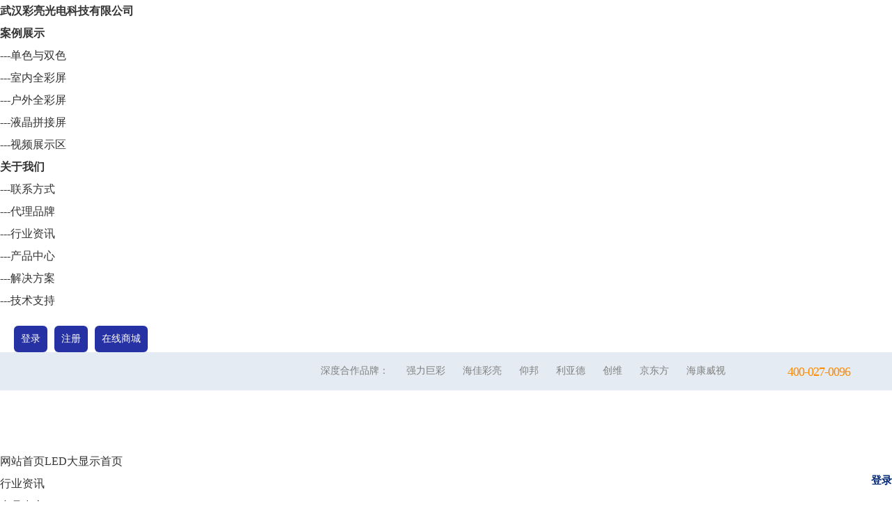

--- FILE ---
content_type: text/html; charset=utf-8
request_url: https://www.leddxs.com/html/1105/
body_size: 23039
content:
<!DOCTYPE html PUBLIC "-//W3C//DTD XHTML 1.0 Transitional//EN" "http://www.w3.org/TR/xhtml1/DTD/xhtml1-transitional.dtd">
<html xmlns="http://www.w3.org/1999/xhtml">
<head>
    <meta http-equiv="X-UA-Compatible" content="IE=edge">
<meta http-equiv="Content-Type" content="text/html; charset=utf-8" />
<title>打造超能商业大显示矩阵，冠捷携AOC、飞利浦等再次惊艳进博会 - 行业资讯 -  LED大显示 -  LED显示屏专业解决方案服务商</title>
<link href="https://www.leddxs.com/html/1105/" rel="canonical" />    <meta name="viewport" content="width=device-width, initial-scale=1.0, user-scalable=no, minimum-scale=1.0, maximum-scale=1.0"/>
<meta name="keywords" content="大显示,矩阵,冠捷,AOC,飞利浦,打造超能商业大显示矩阵，冠捷携AOC、飞利浦等再次惊艳进博会" />
<meta name="description" content="11月5日，第六届中国国际进口博览会（简称“进博会”）于国家会展中心（上海）盛大开幕！作为全球最大的专业显示器供应商，冠捷科技携手旗下AOC、飞利浦等品牌再次隆重参展 ... ,LED大显示" />
<meta name="MSSmartTagsPreventParsing" content="True" />
<meta http-equiv="MSThemeCompatible" content="Yes" />
<base href="https://www.leddxs.com/" /><link rel="stylesheet" type="text/css" href="data/cache/style_7_common.css?sRB" /><link rel="stylesheet" type="text/css" href="data/cache/style_7_forum_viewthread.css?sRB" /><!--[if IE]><link rel="stylesheet" type="text/css" href="data/cache/style_7_iefix.css?sRB" /><![endif]--><script type="text/javascript">var STYLEID = '7', STATICURL = 'static/', IMGDIR = 'static/image/common', VERHASH = 'sRB', charset = 'utf-8', discuz_uid = '0', cookiepre = 'ZpHF_2132_', cookiedomain = '', cookiepath = '/', showusercard = '0', attackevasive = '0', disallowfloat = 'sendpm|newthread|reply|viewratings|viewwarning|viewthreadmod|viewvote|tradeorder|activity|debate|nav|usergroups|task', creditnotice = '', defaultstyle = '', REPORTURL = 'aHR0cHM6Ly93d3cubGVkZHhzLmNvbS9odG1sLzExMDUv', SITEURL = 'https://www.leddxs.com/', JSPATH = 'data/cache/', CSSPATH = 'data/cache/style_', DYNAMICURL = '';</script>
<script src="data/cache/common.js?sRB" type="text/javascript"></script>
    <script src="template/elec_2023_led/style/js/jquery.min.js?sRB" type="text/javascript"></script>

<meta name="renderer" content="webkit">
<meta name="application-name" content="LED大显示" />
<meta name="msapplication-tooltip" content="LED大显示" />
<meta name="msapplication-task" content="name=网站首页;action-uri=https://www.leddxs.com/portal.php;icon-uri=https://www.leddxs.com/static/image/common/portal.ico" />
<meta name="msapplication-task" content="name=LED大显示;action-uri=https://www.leddxs.com/forum.php;icon-uri=https://www.leddxs.com/static/image/common/bbs.ico" />
<link rel="archives" title="LED大显示" href="https://www.leddxs.com/archiver/" />
<link rel="stylesheet" id="css_widthauto" type="text/css" href='data/cache/style_7_widthauto.css?sRB' />
<script type="text/javascript">HTMLNODE.className += ' widthauto'</script>
<script src="data/cache/forum.js?sRB" type="text/javascript"></script>

</head><body id="nv_forum" class="pg_viewthread" onkeydown="if(event.keyCode==27) return false;">
<div id="append_parent"></div>
<div id="ajaxwaitid"></div>

 

 

 

 

<style type="text/css">
body { min-width: 0 !important}
.topbox_one.displaynone { margin: 0 0 143px 0}
.topbox_one.displaynone #elecom_nav { z-index: 100 !important}
.topbox_one.displaynone .up[data-v-f3a4122a] { z-index: 100 !important}
.bottom_box { padding: 20px 0 0 20px}
.bottom_box a { float: left; display: block; height: 38px; line-height: 38px; padding: 0 10px; margin: 0 10px 0 0; text-align: center; font-size: 14px; color: #FFFFFF; border-radius: 6px; background: #2631A4}
.bottom_box a:last-child { margin: 0}
.nav_slide .h_pop li:last-child a { margin-right: 0}
.up[data-v-f3a4122a] {
position: relative;
    display: flex;
    justify-content: flex-end;
    flex-wrap: wrap;
    padding-right: 60px;
    background-color: #e4ebf2;
    border-bottom: 1px solid #fff;
    border-bottom: 1px solid hsla(0,0%,100%,.2);
z-index: 999
}
.up[data-v-f3a4122a], .up a[data-v-f3a4122a] {
    transition: all .4s;
    -webkit-transition: all .4s;
    -moz-transition: all .4s;
    -ms-transition: all .4s;
    -o-transition: all .4s;
}
.up[data-v-f3a4122a], .up a[data-v-f3a4122a] {
    transition: all .4s;
    -webkit-transition: all .4s;
    -moz-transition: all .4s;
    -ms-transition: all .4s;
    -o-transition: all .4s;
}
.up a[data-v-f3a4122a] {
    font-size: 14px;
    color: grey;
    line-height: 54px;
    float: left;
    margin-left: 25px;
}
.head-down[data-v-f3a4122a] {
    position: relative;
    white-space: nowrap;
}
.head-down .til[data-v-f3a4122a] {
    display: flex;
}
.head-down .ul[data-v-f3a4122a] {
    position: absolute;
    top: 100%;
    left: 15px;
    width: 160px;
    background: #e4ebf2;
    max-height: 240px;
    overflow: auto;
    z-index: 99;
    border-radius: 0 0 8px 8px;
}
.head-down .ul .li[data-v-f3a4122a] {
    height: 40px;
    line-height: 40px;
    border-bottom: 1px solid #e6e6e6;
    font-size: 14px;
    color: grey;
    padding: 0 10px;
    white-space: nowrap;
    overflow: hidden;
    text-overflow: ellipsis;
    cursor: pointer;
    transition: all .4s;
}
.up .header-telephone[data-v-f3a4122a] {
    padding-left: 24px;
    background: url(template/elec_2023_led/style/header-telephone.png) no-repeat 0;
    font-size: 14px;
    color: #525252;
    line-height: 54px;
    margin-left: 55px;
}
.up .header-telephone em[data-v-f3a4122a] {
    font-size: 18px;
    color: #ff8a00;
    letter-spacing: -1px;
    margin-left: 10px;
    position: relative;
    top: 1px;
}
.logo a { display: block; width: 328px; height: 50px; background: url(template/elec_2023_led/style/logo.png) no-repeat 0 0}
#elecom_nav.navfixed { position: fixed; top: 0; z-index: 999; box-shadow: 0 2px 24px hsla(0,0%,76.1%,.3); background: #FFFFFF !important}
#scbar_btn:before { display: none}
#scbar_type { border: 0}
#scbar_btn { margin: 0; text-indent: 9999px; border: 0; box-shadow: none}
#scbar_btn.pn strong { line-height: 200px}
.pg a, .pg strong, .pgb a, .pg label { border-color: #EEEEEE}
.pg strong { background: #EFF8FD}
.nav_slide .h_pop { padding: 0 20px; background: none; box-shadow: none !important; border-radius: 0}
.nav_slide .h_pop::before { content: ""; display: block; position: absolute; width: 5000px; height: 70px; margin-left: -2000px; background: #E4EBF2; z-index: 200}
.nav_slide .h_pop li { float: left; background: none !important; position: relative; z-index: 300}
.nav_slide .h_pop li a { float: left; min-width: 0; display: inline-block;
    vertical-align: top;
    font-size: 14px;
    color: grey;
height: 70px;
    line-height: 70px;
padding: 0;
    margin-right: 38px;
font-weight: bold;
background: none !important}
.nav_slide .h_pop li a:hover { background: none !important}

.menu { overflow: visible !important}
.menu ul li { position: relative}
.h_pop2 { display: none; position: absolute; left: 0; top: 87px; width: auto !important; padding: 0 20px; background: none; box-shadow: none !important; border-radius: 0}
#mn_N9f19:hover .h_pop2 { display: block}
.h_pop2::before { content: ""; display: block; position: absolute; width: 5000px; height: 250px; margin-left: -2000px; background: #E4EBF2; z-index: 200}
.h_pop2 li { float: left; background: none !important; position: relative; z-index: 300}
.h_pop2 li a { float: left; min-width: 0; display: inline-block;
    vertical-align: top;
    font-size: 14px;
    color: grey;
height: 70px;
    line-height: 70px;
padding: 0;
    margin-right: 38px;
font-weight: bold;
background: none !important}
.h_pop2 li a:hover { background: none !important}
.frame, .frame-tab { margin: 0; border: 0; background: none}
.temp { margin: 0}
.block {
    margin: 0;
}
.a_h { display: none}
.a_mu { display: none}
img, svg { vertical-align: middle}
.mus_box { display: none}
#nv_search .sttl { padding: 5px 0; border: 0; background: none}
.pg_viewthread .aimg_tip { display: none !important}
#scform_srchtxt { width: 100%; border: 0; box-sizing: border-box}
#scform_submit { background: none}
#scform_submit:before { display: none}
#scform_tb .a { color: #05A2DE}
#scform_tb li { display: none}
.tdats .tfx { width: 300px !important}
.tdats .tb { width: 430px; margin-bottom: 0}
.tscr { width: 430px}
.tdats .tfxf { width: 730px !important}
.notice_pm { margin-top: 8px !important}
.notice_all { margin-top: 8px !important}
.pbg { height: 10px}
#nv_group .tb .a a, #nv_group .tb .current a { border: 0 !important; background: none !important}
#nv_group .tb a { background: none !important}
#create_group_btn { background: #05A2DE}
.pob em a:before { display: none}
.forumrefresh { display: none}
.pg_viewthread #spanButtonPlaceholder { width: 32px !important; height: 20px !important; margin: 9px 0 0 0; background: url('template/elec_2023_led/style/sEditor.gif') no-repeat -292px 0 !important}
.li_box .item[data-v-f3a4122a] {
float: left;
    display: inline-block;
    vertical-align: top;
    margin-right: 80px;
}
.sub_box a[data-v-f3a4122a] {
    display: inline-block;
    vertical-align: top;
    font-size: 14px;
    color: grey;
    line-height: 70px;
    margin-right: 38px;
}
.li_box { position: relative; width: 380px; z-index: 300}
.li_box a[data-v-f3a4122a] {
height: auto !important;
margin: 0;
border: 0 !important;
color: grey !important;
    float: none;
text-align: left
}
.li_box .a_box[data-v-f3a4122a] {
    position: relative;
    font-size: 0;
    overflow: visible;
    white-space: nowrap;
    max-height: 182px;
}
.li_box .a_box .it[data-v-f3a4122a] {
    display: inline-block;
    vertical-align: top;
}
.li_box .a_box a[data-v-f3a4122a] {
    display: block;
    font-size: 14px;
    font-weight: 500;
height: 20px !important;
    line-height: 20px;
margin: 0 0 10px 0;
border: 0 !important;
    color: grey
}
.li_box .item:first-child .a_box a[data-v-f3a4122a] {
    margin-right: 0;
}
.li_box .item:last-child .a_box[data-v-f3a4122a]:before {
    content: "";
    position: absolute;
    top: 3px;
    bottom: 13px;
    width: 0;
    border-left: 1px solid #c6d5dd;
    left: -40px;
}
#mn_portal .h_pop2 a:hover { color: #032974 !important}
#kioNav[data-v-0635d2c4] {
display: none !important;
    width: 100%;
    height: 60px;
    background: url(template/elec_2023_led/style/kioNav-bg.jpg) no-repeat 50%;
    background-size: cover;
    position: fixed;
    bottom: 0;
    left: 0;
    border-top: 1px solid #d3dae0;
    padding: 0 20px;
box-sizing: border-box;
    animation: all .4s;
    -webkit-animation: all .4s;
z-index: 9999
}
#kioNav .item[data-v-0635d2c4] {
    position: relative;
    text-align: center;
    padding-top: 12px;
float: left;
width: 25%
}
#kioNav .item .it[data-v-0635d2c4] {
    height: 22px;
}
#kioNav .item .it img[data-v-0635d2c4] {
display: block;
    max-width: 100%;
    height: 22px;
    margin: auto;
}
#kioNav .item .p[data-v-0635d2c4] {
    font-size: 14px;
    color: grey;
    line-height: 23px;
}
.header .logo{padding: 18px 0; margin: 0; width: 100px !important; overflow: hidden}
.login comiis_mobreg_box .rfm .px { width: 70% !important}

@media (max-width: 800px) {
.wp { width: 100%}
.section1 { width: 92%; margin: 0 auto}
.footer-up { padding: 50px 0 100px 0 !important}
#kioNav[data-v-0635d2c4] { display: block !important}
.page-ban .img[data-v-dabc661e] { height: 220px !important}
.page-ban .slogan .cn[data-v-dabc661e] { font-size: 26px !important}
.page-ban .slogan .en[data-v-dabc661e] { font-size: 18px !important}
#thread_types li { margin-right: 12px !important; font-size: 12px !important}
.cit-tit { margin-bottom: 20px !important}
.cit-tit h1 { font-size: 22px !important}
.cit-tit h2 { font-size: 18px !important}
.product-up .p p { font-size: 14px !important}
#pt .z em:nth-last-child(2) { display: none}
#thread_types li:last-child { margin-right: 0 !important}
#pt .z a:last-child { display: none}
.auto { width: 94% !important}
.up { display: none !important}
.logo a { height: 36px !important; background-size: auto 100% !important}
.m_menu { width: 22px !important; height: 30px !important; margin: 28px 0 0 0 !important; top: 0 !important}
.m_menu em { display: block; float: left; width: 100%; height: 2px; margin: 0 0 5px 0; background: #2631A4}
.menu { display: none}
.elecom_searchbox {}
.home-top { display: none}
.footer-down { display: none}
.footer-nav { display: none}
.footer-box .infomation[data-v-2533cfe2] { width: 100%; float: none; text-align: center}
.footer-box .infomation p[data-v-2533cfe2] { text-align: center !important}
.footer-up .list[data-v-2533cfe2] { display: inline-block !important; text-align: center}
.footer-up .list .li[data-v-2533cfe2] { display: inline-block; margin: 0 4px !important}
.footer-up .img[data-v-2533cfe2] { width: 88px !important; height: 88px !important}
#fwin_login.fwinmask { top: 78px !important; left: 3% !important; margin: 0 !important}
.flb { padding: 20px !important}
#fwin_login.fwinmask { width: 94% !important; background: #FFFFFF}
#fwin_content_login { width: 100% !important}
.fwin .rfm, .nfl .f_c .rfm, .rfm .px1 { width: 100% !important; box-sizing: border-box}
#fwin_login.fwinmask table { width: 100% !important}
.flbc { right: 20px !important; top: 20px !important}
.login_pn { height: 36px !important; line-height: 36px !important; margin: 0 !important; font-size: 15px !important}
.member_boxx1 { margin: 20px 0 !important}
.rfm table { width: 100% !important}
.rfm { width: 100% !important}
.rfm th { width: 30% !important}
.rfm .px { width: 60% !important}
.fwin .rfm .px { width: 60% !important; height: 23px; line-height: 23px; box-sizing: border-box}
.tipcol {!important}
.kmdtm .tipcol { display: block !important}
.pg_logging #ct { width: 94% !important}
.pg_register #ct { width: 94% !important}
.t_l, .t_c, .t_r, .m_l, .m_r, .b_l, .b_c, .b_r { display: none}
#fwin_login.fwinmask { box-shadow: 0 3px 6px rgba(0,0,0,0.1)}

.pg_post .simpleedt .bar { height: auto; background: none; border: 0}
.pg_post .edt .bar { height: auto; background: none; border: 0}
.pg_post .edt .btn { width: 100%}
.pg_post .edt .bbar { height: 44px}
.pg_post #ct { padding: 0 3%}
.pg_post #pt { margin: 10px 3%}
.pg_post #e_fullswitcher { display: none}
.pg_post #e_simple { display: none}

#e_sml_menu.sllt { max-width: 94% !important; left: 3% !important}
.pg_post .p_pof { width: 94% !important; left: 3% !important; box-sizing: border-box}
.pg_post .fwinmask { width: 94% !important; left: 3% !important}
#fwin_nav.fwinmask { width: 94% !important; left: 3% !important}
#fwin_nav.fwinmask table { width: 100% !important}
#fwin_nav.fwinmask .pbl { width: 100%; border-right: 1px solid #CCCCCC}
#fwin_nav.fwinmask .pbl li { width: calc(33% - 12px) !important; height: auto !important; min-height: 280px !important}
#fwin_nav.fwinmask .pbl li:last-child { width: calc(34% - 10px) !important; border-right: 0 !important}

.numboxx { padding: 20px !important}
ul.pf_l { padding: 0 !important}
.pf_l li { width: 50% !important}
.mus_box { display: none}
.pg_post #ct.ct2_a { box-sizing: border-box; padding: 20px !important; border-radius: 3px; background: #FFFFFF !important}
#editorbox { padding: 0 !important}
#e_controls .y { display: none}
.edt .btn { float: none !important; border: 0 !important}
.simpleedt .bar, .simpleedt .b1r, .simpleedt .b2r { height: auto !important}
#postbox input { width: auto !important}
.edt .bbar { height: auto !important}

.header1 .menuphone { width: 70% !important; right: -70% !important}
.header1 .menuphone { background: #E4EBF2 !important}
.header1 .menuphone ul li { border: 0 !important}
.header1 .menuphone ul li a { font-size: 16px !important; color: #5b6d80 !important}
.header1 .menuphone ul li a:hover { color: #5b6d80 !important}
#nv_search .wp { width: 100%}
.elecom_searchbox { margin: 26px 50px 0 0}
.s_icon { background-image: url(template/elec_2023_led/style/search2.png)}
.elecom_search .wp { width: 100% !important}
.elecom_search { width: 94% !important; left: 3% !important; padding: 50px 20px !important; margin: 0 !important; box-sizing: border-box}
#scbar { width: 100% !important}
.scbar_txt_td { width: calc(100% - 100px) !important; margin: 0 !important}
#scbar_txt { width: 100% !important}
#scbar table { width: 100%}
#scform { width: 100%}
#td_srchtxt { width: calc(100% - 100px)}
#td_srchbtn { width: 100px}
#scform_srchtxt { width: 100%}
#scform_tb .y { display: none}
#scform h1 { display: none}

.ct2_a, .ct3_a { border: 0 !important}
.appl { display: none !important}
.ct2_a .mn {
    margin-right: 0 !important;
    width: 100% !important;
    padding: 20px !important;
    box-sizing: border-box !important;
}
.pg_spacecp #pt { width: 94%; margin: 0 auto !important}

.comiis_sms_title_zkwdlp { width: 100% !important}
.comiis_sms_title_zkwdlp ul { margin-left: 0 !important}
#layer_reginfo_bs img { margin-bottom: 10px}
#nv_home .nts { padding-left: 0 !important}
.pg_tag .tl td { display: none}
}
</style>
<link rel="stylesheet" type="text/css" id="time_diy" href="template/elec_2023_led/style/images/style.css?sRB" /><div class="header1 cl" style="position: relative;">
      <div id="body_overlay" style="display: none;"></div>
            <script type="text/javascript">
      jQuery(document).ready(function(jQuery) {
jQuery('.m_menu').click(function(){
jQuery('#body_overlay').fadeIn(50);
jQuery('.icon-cancel-fine').fadeIn(50);
})
jQuery('.icon-cancel-fine').click(function(){
jQuery('#body_overlay').fadeOut(50);
jQuery('.icon-cancel-fine').fadeOut(50);
})
jQuery('#body_overlay').click(function(){
jQuery('#body_overlay').fadeOut(50);
jQuery('.icon-cancel-fine').fadeOut(50);
})

})
    </script>
      <div class="elecom_navigate menuphone">
              <ul>
           <li><a href="/"><b>武汉彩亮光电科技有限公司</b></a></li>
           <li><a href="/html/fid44/"><b>案例展示</a></b></li>
           <li><a href="/html/fid54/">---单色与双色</a></li>
           <li><a href="/html/fid55/">---室内全彩屏</a></li>
           <li><a href="/html/fid42/">---户外全彩屏</a></li>
           <li><a href="/html/fid53/">---液晶拼接屏</a></li>
           <li><a href="/video/">---视频展示区</a></li>
 
           <li><a href="/about/"><b>关于我们</a></b></li> 
           <li><a href="/about/contact/">---联系方式</a></li>
           <li><a href="/about/brand/">---代理品牌</a></li>
           <li><a href="/html/fid48/">---行业资讯</a></li>
           <li><a href="/html/fid41/">---产品中心</a></li> 
           <li><a href="/html/fid45/">---解决方案</a></li>
           <li><a href="/html/fid46/">---技术支持</a></li>

                </ul>
        <div class="bottom_box">
              <a href="member.php?mod=logging&amp;action=login">登录</a><a href="member.php?mod=register">注册</a><a href="https://www.dzping.com/">在线商城</a>
            </div>
              </div>
</div>
<div class="topbox_one cl ">
<div class="up" data-v-f3a4122a="">
<a href="#" data-v-f3a4122a="">深度合作品牌：</a>
<a href="/html/833/" data-v-f3a4122a="">强力巨彩</a>
<a href="/html/834/" data-v-f3a4122a="">海佳彩亮</a>
<a href="/html/839/" data-v-f3a4122a="">仰邦</a>
<a href="/html/835/" data-v-f3a4122a="">利亚德</a>
<a href="/html/1015/" data-v-f3a4122a="">创维</a>
<a href="/html/838/" data-v-f3a4122a="">京东方</a>
<a href="/html/837/" data-v-f3a4122a="">海康威视</a>
<div class="header-telephone" data-v-f3a4122a=""><em data-v-f3a4122a="">400-027-0096</em></div></div>
<div id="elecom_nav" class="nav_fixed cl" style="width: 100%; background: #FFFFFF;">
  <div class="wp cl">
    
         <script type="text/javascript">
           if (typeof jQuery != 'undefined'){
              var boan_old_jq = jQuery;
           } 
         </script><script type="text/javascript" src="source/plugin/boan_h5upload/js/jquery.min.js?sRB" charset="utf-8"></script>
          <script type="text/javascript">
             var boan_jq=$.noConflict();
             if (typeof  boan_old_jq != 'undefined'){
               jQuery = boan_old_jq;
              }
         </script><link href="./source/plugin/boan_h5upload/css/webuploader_fast.css" rel="stylesheet" type="text/css" />        <script>
            var SWFUpload;
        	SWFUpload = function(settings) {
        		this.initUpload(settings);
       	    };
           
            SWFUpload.prototype.initUpload = function(userSettings) {
            	try {
            		this.customSettings = {};	
            		this.settings = {};
            		this.eventQueue = [];
            		this.initSettings1(userSettings);
            	} catch (ex) {
            		throw ex;
            	}
            };
            SWFUpload.prototype.initSettings1 = function (userSettings) {
            	this.ensureDefault = function(settingName, defaultValue) {
            		var setting = userSettings[settingName];
            		if (setting != undefined) {
            			this.settings[settingName] = setting;
            		} else {
            			this.settings[settingName] = defaultValue;
            		}
            	};
            
            	this.ensureDefault("upload_url", "");
            	this.ensureDefault("file_post_name", "Filedata");
            	this.ensureDefault("post_params", {});
            
            	this.ensureDefault("file_types", "*.*");
            	this.ensureDefault("file_types_description", "All Files");
            	this.ensureDefault("file_size_limit", 0);	
            	this.ensureDefault("file_upload_limit", 0);
            	this.ensureDefault("file_queue_limit", 0); 
                this.ensureDefault("custom_settings", {});
	            this.customSettings = this.settings.custom_settings;
            }
        </script><link href="./source/plugin/boan_attachview/reader/css/reader.css?3af2129f" rel="stylesheet" type="text/css" />
         <script type="text/javascript">
           if (typeof jQuery != 'undefined'){
              var boan_old_jq = jQuery;
           } 
         </script><script src="source/plugin/boan_attachview/reader/js/reader.js?3af2129f" charset="utf-8" type="text/javascript"></script><script src="source/plugin/boan_attachview/js/pdfobject.min.js?3af2129f" charset="utf-8" type="text/javascript"></script><script src="source/plugin/boan_attachview/generic/build/pdf.js" charset="utf-8" type="text/javascript"></script><script src="source/plugin/boan_attachview/js/sdk-v0.1.1.js" charset="utf-8" type="text/javascript"></script><script src="./source/plugin/comiis_sms/image/jquery.min.js" type="text/javascript"></script>
<script type="text/javascript">
var comiis_mobile_runjs_num_zkwdlp = 0;
var comiis_lostpwform;

function comiis_mobile_runjs_hleagcc(){

}
function comiis_mobile_tab(a) {
if(a == 0){
jQuery('#comiis_mobile_tab_0').addClass('comiis_sms_on');
jQuery('#comiis_mobile_tab_1').removeClass('comiis_sms_on');
jQuery('#comiis_sms_sms').show();
jQuery('#registerform').hide();
}else{
jQuery('#comiis_mobile_tab_1').addClass('comiis_sms_on');
jQuery('#comiis_mobile_tab_0').removeClass('comiis_sms_on');
jQuery('#comiis_sms_sms').hide();
jQuery('#registerform').show();
}
}
function comiis_mobile_jtab(a) {
if(a == 0){
jQuery('#comiis_mobile_jtab_0').addClass('comiis_sms_on');
jQuery('#comiis_mobile_jtab_1').removeClass('comiis_sms_on');
jQuery('#comiis_mobile_jms_sms').show();
comiis_lostpwform.hide();
}else{
jQuery('#comiis_mobile_jtab_1').addClass('comiis_sms_on');
jQuery('#comiis_mobile_jtab_0').removeClass('comiis_sms_on');
jQuery('#comiis_mobile_jms_sms').hide();
comiis_lostpwform.show();
}
}
function comiis_checksubmit(type){
var phone = jQuery("."+type+" #comiis_tel").val();
var myregmwgcd = /^(\+)?(86)?0?1\d{10}$/;
if(phone == '' || !myregmwgcd.test(phone)){
showDialog('手机号码不正确', 'notice', '提示信息');
return;
}
ajaxpost('comiis_sms_sms', 'returnmessage4', 'returnmessage4', 'onerror');
return;
}
function comiis_loginsubmit(type){
var phone = jQuery("."+type+" #comiis_tel").val();
var myregmwgcd = /^(\+)?(86)?0?1\d{10}$/;
if(phone == '' || !myregmwgcd.test(phone)){
showDialog('手机号码不正确', 'notice', '提示信息');
return;
}
ajaxpost('comiis_sms_login', 'returnmessage4', 'returnmessage4', 'onerror');
return;
}
function succeedhandle_comiis_lostpw(locationhref, message, param) {
showWindow('login', 'plugin.php?id=comiis_sms:comiis_sms_post&action=lostpw&comiis_tel='+param['tel']+'&code='+param['code']+'&md5='+param['md5']+'&inajax=1', 'get', 0);
}
function comiis_lostpwssubmit(type){
var phone = jQuery("."+type+" #comiis_tel").val();
var myregmwgcd = /^(\+)?(86)?0?1\d{10}$/;             
if(phone == '' || !myregmwgcd.test(phone)){
showDialog('手机号码不正确', 'notice', '提示信息');
return;
}
ajaxpost('comiis_mobile_jms_sms', 'returnmessage4', 'returnmessage4', 'onerror');
return;
}

var comiis_mobreg_timeout_ekrv;
function comiis_mobreg_fkey(type){
//���ͺͷ���
var phone = jQuery("."+type+" #comiis_tel").val();
var myregmwgcd = /^(\+)?(86)?0?1\d{10}$/;             
if(phone == '' || !myregmwgcd.test(phone)){
showDialog('手机号码不正确', 'notice', '提示信息');
}else{
jQuery('.'+type+' .comiis_mobreg_timekey').attr("disabled","disabled");
var comiis_seccodeverify = '';
var secanswer = jQuery("."+type+' input[name="secanswer"]').val();
var secqaahash = jQuery("."+type+' input[name="secqaahash"]').val();
var seccodeverify = jQuery("."+type+' input[name="seccodeverify"]').val();
var seccodehash = jQuery("."+type+' input[name="seccodehash"]').val();
var seccodemodid = jQuery("."+type+' input[name="seccodemodid"]').val();
comiis_seccodeverify = '&secanswer='+secanswer+'&secqaahash='+secqaahash+'&seccodeverify='+seccodeverify+'&seccodehash='+seccodehash+'&seccodemodid='+seccodemodid;
jQuery.ajax({
type:'GET',
url: 'plugin.php?id=comiis_sms&action='+type+'&comiis_tel='+phone+comiis_seccodeverify+'&inajax=1' ,
dataType:'xml',
}).success(function(s) {
if(s.lastChild.firstChild.nodeValue.length < 1){
showDialog('发送动态码出错', 'notice', '提示信息');
}
jQuery('.'+type+' .comiis_mobreg_timekey').removeAttr("disabled");
var a = s.lastChild.firstChild.nodeValue;
var dataarr = a.split('|');
if(dataarr[0] == 'comiis_mob_reg'){
jQuery('.'+type+' .comiis_mobreg_time span').text((Number(dataarr[2]) > 0 ? Number(dataarr[2]) : 60)); // ��������
if(dataarr[1] == '1'){
showDialog('发送成功', 'notice', '提示信息');
comiis_mobreg_timeout_fun(type);
}else{
showDialog(dataarr[1], 'notice', '提示信息');
}

if(Number(dataarr[2]) > 0){
jQuery('.'+type+' .comiis_mobreg_timekey').hide();
jQuery('.'+type+' .comiis_mobreg_time').show();
comiis_mobreg_timeout_fun(type);
}
}else{
showDialog('发送未知错误', 'notice', '提示信息');
}
}).error(function() {
showDialog('无法连接动态码插件', 'notice', '提示信息');
});
}
}
function comiis_mobreg_timeout_fun(type){
var outtime = Number(jQuery('.'+type+' .comiis_mobreg_time span').text()) - 1;
jQuery('.'+type+' .comiis_mobreg_time span').text(outtime);
if(outtime < 1){
jQuery('.'+type+' .comiis_mobreg_timekey').show();
jQuery('.'+type+' .comiis_mobreg_time').hide();
}else{
comiis_mobreg_timeout_ekrv = setTimeout(function() {
comiis_mobreg_timeout_fun(type);
}, 1000);
}
}
function comiis_bindingsubmit(type){
var phone = jQuery("."+type+" #comiis_tel").val();
var myregmwgcd = /^(\+)?(86)?0?1\d{10}$/;             
if(phone == '' || !myregmwgcd.test(phone)){
showDialog('手机号码不正确', 'notice', '提示信息');
return false;
}
return true;
}
jQuery(document).ready(function(){

comiis_mobile_runjs_hleagcc();

});
</script>
 
     
     
     
  </div>
  <div class="head_box1 cl">
  <div class="header">
   <div class="section cl">
   <div class="">
    <div> 
      <!-- 站点LOGO -->
      <div class="logo">
                <h2><a href="./" title="LED大显示"></a></h2>
      </div>
      <div class="m_menu"><em></em><em></em><em></em></div>
                <script type="text/javascript">
      jQuery(".m_menu").click(function(){

jQuery('.elecom_navigate').addClass("on");
})
jQuery(".icon-cancel-fine").click(function(){
jQuery('.elecom_navigate').removeClass("on");
})
jQuery("#body_overlay").click(function(){
jQuery('.elecom_navigate').removeClass("on");
})
    </script>
      <!-- 用户信息 -->
            <div class="u-i i_user cl" id="i_menu_login_reg" guest="yes" style="float: right; width: auto; height: 30px !important; line-height: 30px; margin-top: 25px; padding-left: 20px;">
        <div class="cl" style="width: auto; height: 37px; line-height: 37px; overflow: hidden; position: relative;"><a href="member.php?mod=logging&amp;action=login" id="login_default_face" style="color: #032974; font-size: 15px; font-weight: bold;">登录</a></div>
        <div id="user-menu" class="i_menu" style="display: none !important;">
                                        <i class="arrow"></i>
                                        <ul class="notloglist">
                                            <li>
                                                <a href="member.php?mod=logging&amp;action=login" id="mzLogin" style="color: #a2a2a2; line-height: 26px;">立即登录</a>
                                            </li>
                                            <li>
                                                <a href="member.php?mod=register" id="mzRegister" style="color: #a2a2a2; line-height: 26px;">立即注册</a>
                                            </li>
                                            <li class="split tips-text">
                                                <span style="color: #a2a2a2; line-height: 26px;">其他登录</span>
                                            </li>
                                            <li class="other-login lastchild" style="padding-top: 5px;">
                                                    <a href="#" class="ico weibo">QQ</a>
                                                    <a href="#" class="ico weixin">微信</a>
                                            </li>
                                        </ul>
                                    </div>
      </div>
             
      
            
            <div href="javascript:void(0)" target="_blank" class="elecom_searchbox" title="搜索"><i class="s_icon "></i></div>
      <div style="display: none;" class="elecom_search">
        <div class="wp cl" style="width: 570px; margin: 0 auto; position: relative; z-index: 1000; background: none;"> 
          
          







<div id="scbar" class="scbar_narrow cl">




<form id="scbar_form" method="post" autocomplete="off" onsubmit="searchFocus($('scbar_txt'))" action="search.php?searchsubmit=yes" target="_blank">




<input type="hidden" name="mod" id="scbar_mod" value="search" />




<input type="hidden" name="formhash" value="3af2129f" />




<input type="hidden" name="srchtype" value="title" />




<input type="hidden" name="srhfid" value="48" />




<input type="hidden" name="srhlocality" value="forum::viewthread" />








<table cellspacing="0" cellpadding="0">




<tr>




<td class="scbar_txt_td"><input type="text" name="srchtxt" id="scbar_txt" value="请输入搜索内容" autocomplete="off" x-webkit-speech speech /></td>




                <td class="scbar_type_td"><a href="javascript:;" id="scbar_type" class="xg1" onclick="showMenu(this.id)" hidefocus="true">搜索</a></td>




                <td class="scbar_btn_td"><button type="submit" name="searchsubmit" id="scbar_btn" s class="pn pnc" value="true"><strong class="xi2">搜索</strong></button></td>




</tr>




</table>




</form>




</div>




<ul id="scbar_type_menu" class="p_pop" style="display: none;"><li><a href="javascript:;" rel="curforum" fid="48" >本版</a></li><li><a href="javascript:;" rel="forum" class="curtype">帖子</a></li><li><a href="javascript:;" rel="user">用户</a></li></ul>




<script type="text/javascript">




initSearchmenu('scbar', '');




</script>




          
           
          
          <!-- 搜索筛选 -->
          
          <ul id="scbar_type_menu" class="p_pop" style="display: none;">
            
            <li><a href="javascript:;" rel="curforum" fid="48" >本版</a></li><li><a href="javascript:;" rel="forum" class="curtype">帖子</a></li><li><a href="javascript:;" rel="user">用户</a></li>            
          </ul>
          <script type="text/javascript">


initSearchmenu('scbar', '');


</script> 
          
           
          
        </div>
        <i class="close-search headericon-close"></i> </div>
      <div class="search_bg" style="display: none; width: 100%; height: 100%; position: fixed; top: 0; left: 0px; z-index: 300;"></div>
      <script type="text/javascript">


      jQuery(document).ready(function(jQuery) {


jQuery('.elecom_searchbox').click(function(){


jQuery('.search_bg').fadeIn(200);


jQuery('.elecom_search').fadeIn(300);


})


jQuery('.close-search').click(function(){


jQuery('.search_bg').fadeOut(50);


jQuery('.elecom_search').fadeOut(300);


})





})


    </script> 
      
      <div class="menu"><ul>
           
          
                    
          <li                 id="mn_portal" ><a href="portal.php" hidefocus="true" title="LED大显示首页"  >网站首页<span>LED大显示首页</span></a>
        <ul class="p_pop2 h_pop2">
        <div class="li_box" data-v-f3a4122a="">
        <div class="item" data-v-f3a4122a="">
        <a href="/html/fid41/" class="dd" data-v-f3a4122a="">产品规格书</a>
        <div class="a_box" data-v-f3a4122a="">
        <div class="it" data-v-f3a4122a="">
        <a href="/html/fid41-17/" data-v-f3a4122a="">单色系列</a>
        <a href="/html/fid41-14/" data-v-f3a4122a="">全彩系列</a>
        <a href="/html/fid41-16/" data-v-f3a4122a="">液晶拼接</a>
        <a href="/html/fid41-15/" data-v-f3a4122a="">控制系统</a>
        </div></div></div><div class="item" data-v-f3a4122a="">
        <a href="https://www.dzping.com/" class="dd" data-v-f3a4122a="">材料批发商城</a>
        <div class="a_box" data-v-f3a4122a=""><div class="it" data-v-f3a4122a="">
        <a href="https://www.dzping.com/search/cid/911.html" data-v-f3a4122a="">单元板</a>
        <a href="https://www.dzping.com/search/cid/912.html" data-v-f3a4122a="">开关电源</a>
        <a href="https://www.dzping.com/search/cid/913.html" data-v-f3a4122a="">处理器</a>
        <a href="https://www.dzping.com/search/cid/915.html" data-v-f3a4122a="">接收卡</a>
        <a href="https://www.dzping.com/search/cid/916.html" data-v-f3a4122a="">配件耗材</a>
        </div>
        <div class="it" data-v-f3a4122a="" style="margin: 0 0 0 30px;"><a href="https://www.dzping.com/search/cid/917.html" data-v-f3a4122a="">整屏批发</a></div></div></div></div>
        </ul>
          </li>
          
           
          
           
          
                    
          <li                 id="mn_N74f1" ><a href="/html/fid48/" hidefocus="true"  >行业资讯</a>
        <ul class="p_pop2 h_pop2">
        <div class="li_box" data-v-f3a4122a="">
        <div class="item" data-v-f3a4122a="">
        <a href="/html/fid41/" class="dd" data-v-f3a4122a="">产品规格书</a>
        <div class="a_box" data-v-f3a4122a="">
        <div class="it" data-v-f3a4122a="">
        <a href="/html/fid41-17/" data-v-f3a4122a="">单色系列</a>
        <a href="/html/fid41-14/" data-v-f3a4122a="">全彩系列</a>
        <a href="/html/fid41-16/" data-v-f3a4122a="">液晶拼接</a>
        <a href="/html/fid41-15/" data-v-f3a4122a="">控制系统</a>
        </div></div></div><div class="item" data-v-f3a4122a="">
        <a href="https://www.dzping.com/" class="dd" data-v-f3a4122a="">材料批发商城</a>
        <div class="a_box" data-v-f3a4122a=""><div class="it" data-v-f3a4122a="">
        <a href="https://www.dzping.com/search/cid/911.html" data-v-f3a4122a="">单元板</a>
        <a href="https://www.dzping.com/search/cid/912.html" data-v-f3a4122a="">开关电源</a>
        <a href="https://www.dzping.com/search/cid/913.html" data-v-f3a4122a="">处理器</a>
        <a href="https://www.dzping.com/search/cid/915.html" data-v-f3a4122a="">接收卡</a>
        <a href="https://www.dzping.com/search/cid/916.html" data-v-f3a4122a="">配件耗材</a>
        </div>
        <div class="it" data-v-f3a4122a="" style="margin: 0 0 0 30px;"><a href="https://www.dzping.com/search/cid/917.html" data-v-f3a4122a="">整屏批发</a></div></div></div></div>
        </ul>
          </li>
          
           
          
           
          
                    
          <li                 id="mn_N9f19" ><a href="/html/fid41/" hidefocus="true"  >产品中心</a>
        <ul class="p_pop2 h_pop2">
        <div class="li_box" data-v-f3a4122a="">
        <div class="item" data-v-f3a4122a="">
        <a href="/html/fid41/" class="dd" data-v-f3a4122a="">产品规格书</a>
        <div class="a_box" data-v-f3a4122a="">
        <div class="it" data-v-f3a4122a="">
        <a href="/html/fid41-17/" data-v-f3a4122a="">单色系列</a>
        <a href="/html/fid41-14/" data-v-f3a4122a="">全彩系列</a>
        <a href="/html/fid41-16/" data-v-f3a4122a="">液晶拼接</a>
        <a href="/html/fid41-15/" data-v-f3a4122a="">控制系统</a>
        </div></div></div><div class="item" data-v-f3a4122a="">
        <a href="https://www.dzping.com/" class="dd" data-v-f3a4122a="">材料批发商城</a>
        <div class="a_box" data-v-f3a4122a=""><div class="it" data-v-f3a4122a="">
        <a href="https://www.dzping.com/search/cid/911.html" data-v-f3a4122a="">单元板</a>
        <a href="https://www.dzping.com/search/cid/912.html" data-v-f3a4122a="">开关电源</a>
        <a href="https://www.dzping.com/search/cid/913.html" data-v-f3a4122a="">处理器</a>
        <a href="https://www.dzping.com/search/cid/915.html" data-v-f3a4122a="">接收卡</a>
        <a href="https://www.dzping.com/search/cid/916.html" data-v-f3a4122a="">配件耗材</a>
        </div>
        <div class="it" data-v-f3a4122a="" style="margin: 0 0 0 30px;"><a href="https://www.dzping.com/search/cid/917.html" data-v-f3a4122a="">整屏批发</a></div></div></div></div>
        </ul>
          </li>
          
           
          
           
          
                    
          <li                 id="mn_N9250" onmouseover="showMenu({'ctrlid':this.id,'ctrlclass':'hover','duration':2})"><a href="/html/fid44/" hidefocus="true"  >工程案例</a>
        <ul class="p_pop2 h_pop2">
        <div class="li_box" data-v-f3a4122a="">
        <div class="item" data-v-f3a4122a="">
        <a href="/html/fid41/" class="dd" data-v-f3a4122a="">产品规格书</a>
        <div class="a_box" data-v-f3a4122a="">
        <div class="it" data-v-f3a4122a="">
        <a href="/html/fid41-17/" data-v-f3a4122a="">单色系列</a>
        <a href="/html/fid41-14/" data-v-f3a4122a="">全彩系列</a>
        <a href="/html/fid41-16/" data-v-f3a4122a="">液晶拼接</a>
        <a href="/html/fid41-15/" data-v-f3a4122a="">控制系统</a>
        </div></div></div><div class="item" data-v-f3a4122a="">
        <a href="https://www.dzping.com/" class="dd" data-v-f3a4122a="">材料批发商城</a>
        <div class="a_box" data-v-f3a4122a=""><div class="it" data-v-f3a4122a="">
        <a href="https://www.dzping.com/search/cid/911.html" data-v-f3a4122a="">单元板</a>
        <a href="https://www.dzping.com/search/cid/912.html" data-v-f3a4122a="">开关电源</a>
        <a href="https://www.dzping.com/search/cid/913.html" data-v-f3a4122a="">处理器</a>
        <a href="https://www.dzping.com/search/cid/915.html" data-v-f3a4122a="">接收卡</a>
        <a href="https://www.dzping.com/search/cid/916.html" data-v-f3a4122a="">配件耗材</a>
        </div>
        <div class="it" data-v-f3a4122a="" style="margin: 0 0 0 30px;"><a href="https://www.dzping.com/search/cid/917.html" data-v-f3a4122a="">整屏批发</a></div></div></div></div>
        </ul>
          </li>
          
           
          
           
          
                    
          <li                 id="mn_Nc967" onmouseover="showMenu({'ctrlid':this.id,'ctrlclass':'hover','duration':2})"><a href="/html/fid45/" hidefocus="true"  >解决方案</a>
        <ul class="p_pop2 h_pop2">
        <div class="li_box" data-v-f3a4122a="">
        <div class="item" data-v-f3a4122a="">
        <a href="/html/fid41/" class="dd" data-v-f3a4122a="">产品规格书</a>
        <div class="a_box" data-v-f3a4122a="">
        <div class="it" data-v-f3a4122a="">
        <a href="/html/fid41-17/" data-v-f3a4122a="">单色系列</a>
        <a href="/html/fid41-14/" data-v-f3a4122a="">全彩系列</a>
        <a href="/html/fid41-16/" data-v-f3a4122a="">液晶拼接</a>
        <a href="/html/fid41-15/" data-v-f3a4122a="">控制系统</a>
        </div></div></div><div class="item" data-v-f3a4122a="">
        <a href="https://www.dzping.com/" class="dd" data-v-f3a4122a="">材料批发商城</a>
        <div class="a_box" data-v-f3a4122a=""><div class="it" data-v-f3a4122a="">
        <a href="https://www.dzping.com/search/cid/911.html" data-v-f3a4122a="">单元板</a>
        <a href="https://www.dzping.com/search/cid/912.html" data-v-f3a4122a="">开关电源</a>
        <a href="https://www.dzping.com/search/cid/913.html" data-v-f3a4122a="">处理器</a>
        <a href="https://www.dzping.com/search/cid/915.html" data-v-f3a4122a="">接收卡</a>
        <a href="https://www.dzping.com/search/cid/916.html" data-v-f3a4122a="">配件耗材</a>
        </div>
        <div class="it" data-v-f3a4122a="" style="margin: 0 0 0 30px;"><a href="https://www.dzping.com/search/cid/917.html" data-v-f3a4122a="">整屏批发</a></div></div></div></div>
        </ul>
          </li>
          
           
          
           
          
                    
          <li                 id="mn_N0c55" onmouseover="showMenu({'ctrlid':this.id,'ctrlclass':'hover','duration':2})"><a href="/html/fid46/" hidefocus="true"  >服务支持</a>
        <ul class="p_pop2 h_pop2">
        <div class="li_box" data-v-f3a4122a="">
        <div class="item" data-v-f3a4122a="">
        <a href="/html/fid41/" class="dd" data-v-f3a4122a="">产品规格书</a>
        <div class="a_box" data-v-f3a4122a="">
        <div class="it" data-v-f3a4122a="">
        <a href="/html/fid41-17/" data-v-f3a4122a="">单色系列</a>
        <a href="/html/fid41-14/" data-v-f3a4122a="">全彩系列</a>
        <a href="/html/fid41-16/" data-v-f3a4122a="">液晶拼接</a>
        <a href="/html/fid41-15/" data-v-f3a4122a="">控制系统</a>
        </div></div></div><div class="item" data-v-f3a4122a="">
        <a href="https://www.dzping.com/" class="dd" data-v-f3a4122a="">材料批发商城</a>
        <div class="a_box" data-v-f3a4122a=""><div class="it" data-v-f3a4122a="">
        <a href="https://www.dzping.com/search/cid/911.html" data-v-f3a4122a="">单元板</a>
        <a href="https://www.dzping.com/search/cid/912.html" data-v-f3a4122a="">开关电源</a>
        <a href="https://www.dzping.com/search/cid/913.html" data-v-f3a4122a="">处理器</a>
        <a href="https://www.dzping.com/search/cid/915.html" data-v-f3a4122a="">接收卡</a>
        <a href="https://www.dzping.com/search/cid/916.html" data-v-f3a4122a="">配件耗材</a>
        </div>
        <div class="it" data-v-f3a4122a="" style="margin: 0 0 0 30px;"><a href="https://www.dzping.com/search/cid/917.html" data-v-f3a4122a="">整屏批发</a></div></div></div></div>
        </ul>
          </li>
          
           
          
           
          
           
          
           
          
           
          
           
          
           
          
           
          
           
          
           
          
           
          
           
          
                    
          <li                 id="mn_P9" onmouseover="showMenu({'ctrlid':this.id,'ctrlclass':'hover','duration':2})"><a href="https://www.leddxs.com/about/" hidefocus="true"  >关于我们</a>
        <ul class="p_pop2 h_pop2">
        <div class="li_box" data-v-f3a4122a="">
        <div class="item" data-v-f3a4122a="">
        <a href="/html/fid41/" class="dd" data-v-f3a4122a="">产品规格书</a>
        <div class="a_box" data-v-f3a4122a="">
        <div class="it" data-v-f3a4122a="">
        <a href="/html/fid41-17/" data-v-f3a4122a="">单色系列</a>
        <a href="/html/fid41-14/" data-v-f3a4122a="">全彩系列</a>
        <a href="/html/fid41-16/" data-v-f3a4122a="">液晶拼接</a>
        <a href="/html/fid41-15/" data-v-f3a4122a="">控制系统</a>
        </div></div></div><div class="item" data-v-f3a4122a="">
        <a href="https://www.dzping.com/" class="dd" data-v-f3a4122a="">材料批发商城</a>
        <div class="a_box" data-v-f3a4122a=""><div class="it" data-v-f3a4122a="">
        <a href="https://www.dzping.com/search/cid/911.html" data-v-f3a4122a="">单元板</a>
        <a href="https://www.dzping.com/search/cid/912.html" data-v-f3a4122a="">开关电源</a>
        <a href="https://www.dzping.com/search/cid/913.html" data-v-f3a4122a="">处理器</a>
        <a href="https://www.dzping.com/search/cid/915.html" data-v-f3a4122a="">接收卡</a>
        <a href="https://www.dzping.com/search/cid/916.html" data-v-f3a4122a="">配件耗材</a>
        </div>
        <div class="it" data-v-f3a4122a="" style="margin: 0 0 0 30px;"><a href="https://www.dzping.com/search/cid/917.html" data-v-f3a4122a="">整屏批发</a></div></div></div></div>
        </ul>
          </li>
          
           
          
          </ul></div>
      <div style="display: none; float: right;"><script src="data/cache/logging.js?sRB" type="text/javascript"></script>
<form method="post" autocomplete="off" id="lsform" action="member.php?mod=logging&amp;action=login&amp;loginsubmit=yes&amp;infloat=yes&amp;lssubmit=yes" onsubmit="return lsSubmit();">
<div class="fastlg cl">
<span id="return_ls" style="display:none"></span>
<div class="y pns">
<table cellspacing="0" cellpadding="0">
<tr>
<td>
<span class="ftid">
<select name="fastloginfield" id="ls_fastloginfield" width="40">
<option value="username">用户名</option>
<option value="email">Email</option>
<option value="secmobile">安全手机号</option>
</select>
</span>
<script type="text/javascript">simulateSelect('ls_fastloginfield')</script>
</td>
<td><input type="text" name="username" id="ls_username" autocomplete="off" class="px vm" /></td>
<td class="fastlg_l"><label for="ls_cookietime"><input type="checkbox" name="cookietime" id="ls_cookietime" class="pc" value="2592000" />自动登录</label></td>
<td>&nbsp;<a href="javascript:;" onclick="showWindow('login', 'member.php?mod=logging&action=login&viewlostpw=1')">找回密码</a></td>
</tr>
<tr>
<td><label for="ls_password" class="z psw_w">密码</label></td>
<td><input type="password" name="password" id="ls_password" class="px vm" autocomplete="off" /></td>
<td class="fastlg_l"><button type="submit" class="pn vm" style="width: 75px;"><em>登录</em></button></td>
<td>&nbsp;<a href="member.php?mod=register" class="xi2 xw1">注册</a></td>
</tr>
</table>
<input type="hidden" name="formhash" value="3af2129f" />
<input type="hidden" name="quickforward" value="yes" />
<input type="hidden" name="handlekey" value="ls" />
</div>


<div class="fastlg_fm y" style="margin-right: 10px; padding-right: 10px">
<p><a href="javascript:;" onclick="showWindow('swxlogin_wechat_bind', 'plugin.php?id=strong_wxlogin:bind')"><img src="source/plugin/strong_wxlogin/static/img/wechat_login.png" class="vm" /></a></p>
<p class="hm xg1" style="padding-top: 2px;">微信扫一扫，快捷登录！</p>
</div>

<div class="fastlg_fm y" style="margin-right:10px;padding-right:10px"><p><a href="plugin.php?id=comiis_sms:comiis_login&action=login&inajax=1" onclick="showWindow('login', this.href, 'get', 0);"><img src="source/plugin/comiis_sms/image/sms_login.png" alt="手机动态码快速登录" class="vm"></a></p><p class="hm xg1" style="padding-top:2px;">手机号快速注册登录</p></div></div>
</form>
</div>
      
    </div>
  </div>
   </div>
  </div>
  </div>
</div>
<!-- 二级导航 -->
<div class="nav_slide"> <ul class="p_pop h_pop" id="mn_N9250_menu" style="display: none"><li><a href="/html/fid54/" hidefocus="true" >单双色屏</a></li><li><a href="/html/fid55/" hidefocus="true" >室内全彩</a></li><li><a href="/html/fid42/" hidefocus="true" >户外全彩</a></li><li><a href="/html/fid53/" hidefocus="true" >液晶拼接</a></li><li><a href="/video/" hidefocus="true" >视频展示</a></li></ul><ul class="p_pop h_pop" id="mn_Nc967_menu" style="display: none"><li><a href="/html/974/" hidefocus="true" >大屏交互</a></li><li><a href="/html/972/" hidefocus="true" >智能讲台</a></li><li><a href="/html/975/" hidefocus="true" >直播背景</a></li><li><a href="/html/973/" hidefocus="true" >异形创意</a></li></ul><ul class="p_pop h_pop" id="mn_N0c55_menu" style="display: none"><li><a href="/html/fid46/" hidefocus="true" >技术支持</a></li><li><a href="/html/fid46-13/" hidefocus="true" >软件下载</a></li><li><a href="/novastar/" hidefocus="true" >诺瓦教程</a></li><li><a href="/forum.php?mod=post&action=newthread&fid=46" hidefocus="true" >在线提问</a></li><li><a href="/about_baozhang/" hidefocus="true" >服务保障</a></li></ul><ul class="p_pop h_pop" id="mn_P9_menu" style="display: none"><li><a href="about" hidefocus="true" >公司概况</a></li><li><a href="https://www.leddxs.com/about/brand/" hidefocus="true" >代理品牌</a></li><li><a href="https://www.leddxs.com/about/zhengshu/" hidefocus="true" >证书资质</a></li><li><a href="https://www.leddxs.com/about/contact/" hidefocus="true" >联络方式</a></li></ul> </div>
</div>
<script src="template/elec_2023_led/style/js/nav.js?sRB" type="text/javascript" type="text/javascript"></script><div class="mus_box cl">
  <div id="mu" class="wp cl"> 
    
     
    
  </div>
</div>

 

 

<!-- 用户菜单 -->

<ul class="sub_menu" id="m_menu" style="display: none;">
  
   
  
   
  
    
  <li style="display: none;"><a href="home.php?mod=space&do=favorite&view=me" style="background-image:url(https://www.leddxs.com/static/image/feed/favorite_b.png) !important">收藏</a></li>
  
   
  
   
  
    
  <li style="display: none;"><a href="portal.php" style="background-image:url(https://www.leddxs.com/static/image/feed/portal_b.png) !important">门户</a></li>
  
   
  
   
  
   
  
   
  
   
  
   
  
   
  
   
  
   
  
    
  <li><a href="home.php?mod=spacecp">设置</a></li>
  
   
  
    
  <li><a href="home.php?mod=space&amp;do=favorite&amp;view=me">我的收藏</a></li> 
  
    
  <li></li>
  <li></li>
  <li></li>
  <li></li>
  <li><a href="member.php?mod=logging&amp;action=logout&amp;formhash=3af2129f">退出</a></li>
</ul>


<link href="template/elec_2023_led/style/css/reset.css?sRB" rel="stylesheet" type="text/css">
<div id="wp" class="wp serch_wp"></div>
<div class="pc-banner" data-v-dabc661e="" data-v-454e09d1=""><div class="page-ban" data-v-dabc661e=""><div class="img" style="background-image:url(template/elec_2023_led/style/images/16f2f116-ff83-4672-a603-2115c023e387.jpg);" data-v-dabc661e=""><div class="auto" data-v-dabc661e=""><div class="slogan" data-v-dabc661e=""><div class="cn wow fadeInUp animated" data-v-dabc661e="" style="visibility: visible; animation-name: fadeInUp;">LED显示屏专业解决方案服务商</div> <div class="en wow fadeInUp animated" data-v-dabc661e="" style="visibility: visible; animation-name: fadeInUp;">Professional solution service provider</div></div></div></div></div></div>
<div class="wp cl">
<script type="text/javascript">var fid = parseInt('48'), tid = parseInt('1105');</script>

<script src="data/cache/forum_viewthread.js?sRB" type="text/javascript"></script>
<script type="text/javascript">zoomstatus = parseInt(0);var imagemaxwidth = '1160';var aimgcount = new Array();</script>

<style id="diy_style" type="text/css"></style>
<style type="text/css">
.t_f img { margin-bottom: 20px}
.side_btn { display: none}
#pt { margin: 0}
#pt:before { display: none}
#vfastpost { display: none}
.bm { border-color: #EEEEEE}
.bm_h { border-top: 0; border-color: #EEEEEE}
.bm_h, .bmw .bm_h { background: #EFF8FD}
.pls { border-color: #EEEEEE; background: #EFF8FD}
.ad .pls {
    background: #EEEEEE;
    padding: 0;
    height: 1px
}
.ad .plc {
    background: #f0f8fd;
    padding: 0;
    overflow: hidden;
}
.pgs #newspecial, .pgs #newspecialtmp, .pgs #post_reply, .pgs #post_replytmp { color: #FFFFFF !important; background: #CCCCCC}
.pi { border-color: #EEEEEE}
.pnc, a.pnc { border-color: #CCCCCC; background: #CCCCCC; box-shadow: none}
.tedt { border-color: #EEEEEE}
.tedt .bar { border-color: #EEEEEE}
.px, .pt, .ps, select { border-color: #EEEEEE}
#p_btn em { margin-top: 5px}
.xi2, .xi2 a, .xi3 a { color: #AAAAAA}
#f_pst .pls { display: none}
@media (max-width: 800px) {
.wp { width: 100%}
.section1 { width: 92%; margin: 0 auto}
.t_f img { max-width: 100% !important}
#p_btn { display: none}
}
</style>
<div class="section1 cl">
<!--[diy=diynavtop]--><div id="diynavtop" class="area"></div><!--[/diy]-->
<div id="pt" class="bm cl">
<div class="z">
<a href="./" class="nvhm" title="首页">LED大显示</a><em>&raquo;</em><a href="https://www.leddxs.com/html/">LED大显示</a> <em>&rsaquo;</em> <a href="https://www.leddxs.com/html/gid47/">LED显示屏</a> <em>&rsaquo;</em> <a href="https://www.leddxs.com/html/fid48/">行业资讯</a> <em>&rsaquo;</em> <a href="https://www.leddxs.com/html/1105/">打造超能商业大显示矩阵，冠捷携AOC、飞利浦等再次惊艳 ...</a>
</div>
</div>

<!-- free version for nimba_cover--><style id="diy_style" type="text/css"></style>
<div class="wp">
<!--[diy=diy1]--><div id="diy1" class="area"></div><!--[/diy]-->
</div>

<div id="ct" class="wp cl">
<div id="pgt" class="pgs mbm cl " style="display: none;">
<div class="pgt"></div>
<span class="y pgb"><a href="https://www.leddxs.com/html/fid48/">返回列表</a></span>
<a id="newspecial" onmouseover="$('newspecial').id = 'newspecialtmp';this.id = 'newspecial';showMenu({'ctrlid':this.id})" onclick="showWindow('newthread', 'forum.php?mod=post&action=newthread&fid=48')" href="javascript:;" title="发新帖" class="pgsbtn showmenu">发新帖</a></div>



<div id="postlist" class="pl bm">
<table cellspacing="0" cellpadding="0">
<tr>
<td class="plc ptm pbn vwthd" style="padding: 10px 20px !important;">
<h1 class="ts" style="color: #001f89; font-size: 20px; font-weight: 400;">
<span id="thread_subject">打造超能商业大显示矩阵，冠捷携AOC、飞利浦等再次惊艳进博会</span>
</h1>
<span class="xg1">
<a href="https://www.leddxs.com/html/1105/" onclick="return copyThreadUrl(this, 'LED大显示')" >[复制链接]</a>
</span>
</td>
</tr>
</table>


<table cellspacing="0" cellpadding="0" class="ad">
<tr>
<td class="pls">
</td>
</tr>
</table><div id="post_3610" ><table id="pid3610" class="plhin" summary="pid3610" cellspacing="0" cellpadding="0">
<tr>
 <a name="lastpost"></a><td class="plc" style="width:100%">
<div class="pi">
<div class="pti">
<div class="pdbt">
</div>
<div class="authi">
<img class="authicn vm" id="authicon3610" src="static/image/common/online_admin.gif" />
<a href="home.php?mod=space&amp;uid=1" target="_blank" class="xi2">王铭</a>
<em id="authorposton3610">发表于 2023-11-10 09:37:48</em>
<span class="pipe">|</span>
<a href="https://www.leddxs.com/html/1105/" rel="nofollow">显示全部楼层</a>
<span class="pipe show">|</span><a href="javascript:;" onclick="readmode($('thread_subject').innerHTML, 3610);" class="show">阅读模式</a>
</div>
</div>
</div><div class="pct"><style type="text/css">.pcb{margin-right:0}</style><div class="pcb">
 
<div class="t_fsz"><table cellspacing="0" cellpadding="0"><tr><td class="t_f" id="postmessage_3610">
11月5日，第六届中国国际进口博览会（简称“进博会”）于国家会展中心（上海）盛大开幕！作为全球最大的专业显示器供应商，冠捷科技携手旗下AOC、飞利浦等品牌再次隆重参展。其中，冠捷TPV全矩阵智慧商显板块，进一步向与会人士展现了未来智慧社会，显示无处不在的无限可能。<br />
<br />
<br />
<div align="left"><strong>技术全能王，从大到小的冠捷创新</strong></div><br />
进博会上，冠捷科技商显展品涉及的显示技术门类、显示产品形态再创新高。突出表明冠捷在显示应用创新技术上的全球领先地位。<br />
例如，从基础显示技术看，冠捷显示产品覆盖了小间距LED 直显产品、WOLED显示技术、QD-OLED显示技术、液晶显示技术、电子纸显示技术、触控显示技术、3D全息显示等行业前沿科技。行业人士表示，智慧社会中“显示无处不在”，但是必然是“差异化的存在”。因此，只有更为丰富的显示技术门类，才能真正为打造一站式的“场景解决方案”提供支撑。<br />
<div align="center">
<ignore_js_op>

<img src="https://ledwang-1256190286.cos.ap-shanghai.myqcloud.com/forum/202311/10/9dfaf858dabb37bb4410dcf92ce451e0.jpeg" alt="打造超能商业大显示矩阵，冠捷携AOC、飞利浦等再次惊艳进博会" title="打造超能商业大显示矩阵，冠捷携AOC、飞利浦等再次惊艳进博会"  />

</ignore_js_op>
</div><div align="center"><strong>4K COB，0.7间距一体机</strong></div>冠捷科技凭借自己全球市场的体量优势、先进显示产品的研发优势和全面的客户价值感知能力，充分布局不同显示技术门类，全面满足客户端市场“综合场景、分类应用、功能各异”的需求特点，实现客户采购到服务维护等环节的全链条高效、高品质、低成本。<br />
依托丰富的基础显示技术，冠捷科技进博会上的展品亦可大可小。大的如LED拼接大屏、LCD拼接大屏，可以实现无限尺寸的显示延展。小的如液晶或者电子纸床头卡应用、班级牌应用等只有“数英寸”。<br />
<div align="center">
<ignore_js_op>

<img src="https://ledwang-1256190286.cos.ap-shanghai.myqcloud.com/forum/202311/10/19c666914ea6f50c062eec4bf234146b.jpeg" alt="打造超能商业大显示矩阵，冠捷携AOC、飞利浦等再次惊艳进博会" title="打造超能商业大显示矩阵，冠捷携AOC、飞利浦等再次惊艳进博会"  />

</ignore_js_op>
</div><div align="center"><strong>8K COB 0.4间距</strong></div>在这些展品中，例如3D数字全息舱、165″8K超高清LED显示屏、4K 138″COB一体机、LED全息超高亮度透明屏、超窄四等边4K商用标牌、全彩墨水屏、LED柔性屏、高精度触摸交互屏、墨水屏生字卡等，或者是新品首次亮相进博会、或者是同品类技术全球首发，代表了今天显示产业最新的技术创新成果，甚至开辟了崭新的应用市场边界。<br />
<div align="center">
<ignore_js_op>

<img src="https://ledwang-1256190286.cos.ap-shanghai.myqcloud.com/forum/202311/10/97acd0d10b4bc48b00ce89e147d9acf9.jpeg" alt="打造超能商业大显示矩阵，冠捷携AOC、飞利浦等再次惊艳进博会" title="打造超能商业大显示矩阵，冠捷携AOC、飞利浦等再次惊艳进博会"  />

</ignore_js_op>
</div><div align="center"><strong>LED柔性屏</strong></div>例如，在透明显示这一特种应用上，冠捷具备无框架设计、单灯单芯、透明主动式裸眼3D等特性的全息超高亮度LED透明屏及可透明显示的OLED触摸新品，展现出透明显示在商展、零售、数字孪生等场景下的强大应用价值。透明显示系统在“透”与“显”之间切换、融合的视觉冲击力和奇幻感引人入胜。<br />
<div align="center">
<ignore_js_op>

<img src="https://ledwang-1256190286.cos.ap-shanghai.myqcloud.com/forum/202311/10/90b4eb810be5015770bbd4442495d699.jpeg" alt="打造超能商业大显示矩阵，冠捷携AOC、飞利浦等再次惊艳进博会" title="打造超能商业大显示矩阵，冠捷携AOC、飞利浦等再次惊艳进博会"  />

</ignore_js_op>
</div><div align="center"><strong>透明全息屏</strong></div>再例如，冠捷科技展出的42英寸电子纸“大型”显示产品，不仅具有传统电子纸商显节能、低碳、护眼、环保的优势，而且性能更优秀、以及全面突破42英寸大尺寸新瓶颈的特点，这也是电子纸行业首批次42英寸产品。<br />
<div align="center">
<ignore_js_op>

<img src="https://ledwang-1256190286.cos.ap-shanghai.myqcloud.com/forum/202311/10/68e955eae2daa258919e281dabc90cd4.jpeg" alt="打造超能商业大显示矩阵，冠捷携AOC、飞利浦等再次惊艳进博会" title="打造超能商业大显示矩阵，冠捷携AOC、飞利浦等再次惊艳进博会"  />

</ignore_js_op>
</div><div align="center"><strong>墨水屏</strong></div>目前，电子纸产品正在成为一个“低碳健康”概念下的火热创新方向。尤其是彩色化和大型化应用上作为新一代产品的核心特征，冠捷科技始终走在行业前列。业内人士预计，随着电子纸大型化技术的全面突破，其在教育教学健康、公共低碳显示、商展等低成本显示市场等，都将有更大的作为。可以说，电子纸产品市场领先，就是率先谋定了未来智慧社会低碳健康显示版图的“最大一块”。<br />
<br />
<br />
<div align="left"><strong>全场景覆盖，冠捷商显“不只是显示”</strong></div><br />
在进博会冠捷商显的智慧零售展区，不仅拥有43″高清四等边数字标牌、23.8″电子餐牌、25.3″四色电子墨水屏、43″/55″高亮数字标牌横拼、竖拼多联屏、，86″大尺寸标牌、LED柔性屏创意屏、双面零售屏等创新产品，更拥有冠捷科技一站式信息服务系统。<br />
包括冠捷科技自主研发的CMS信发系统软硬件一体化，联合知名茶饮品牌“快乐柠檬”打造集信息展示、点餐叫号、门店统一化管控调度等一站式的智慧新茶饮解决方案；依托于云端&amp;局域网多种网络方式实现一键调价的货架智能管理更新系统等将信息化应用与显示硬件有机整合，让包括餐饮、零售商铺、高端体验展示、橱窗广告等零售展示环境更个性化、智能化和高效！<br />
<div align="center">
<ignore_js_op>

<img src="https://ledwang-1256190286.cos.ap-shanghai.myqcloud.com/forum/202311/10/c57735f61a113a520b986bec1afee676.jpeg" alt="打造超能商业大显示矩阵，冠捷携AOC、飞利浦等再次惊艳进博会" title="打造超能商业大显示矩阵，冠捷携AOC、飞利浦等再次惊艳进博会"  />

</ignore_js_op>
</div><div align="center"><strong>智慧零售</strong></div>“智慧显示，不仅是显示、更是信息化不断向高等级应用阶段、全场景应用阶段升级的过程。”冠捷科技商显产业链，以先进显示设备的创新和供给为基础，全面整合信息技术研发、生态伙伴能力建设、客户需求追踪等多维度能力，打造出以智慧办公、智慧零售、智慧教育、智慧医疗、智慧交通等众多行业应用为方向的综合解决方案体系。<br />
<div align="center">
<ignore_js_op>

<img src="https://ledwang-1256190286.cos.ap-shanghai.myqcloud.com/forum/202311/10/c33f46d0fa3fc591771bf94eaa343807.jpeg" alt="打造超能商业大显示矩阵，冠捷携AOC、飞利浦等再次惊艳进博会" title="打造超能商业大显示矩阵，冠捷携AOC、飞利浦等再次惊艳进博会"  />

</ignore_js_op>
</div><div align="center"><strong>智慧教育&amp;智慧交通</strong></div>例如，在智慧医疗方案中，冠捷科技联合狄耐克、湖南旺旺医院、研华科技众生态合作伙伴共同打造了智慧病房显示方案、智慧门诊、影像解决方案等智慧医疗合作方案。冠捷供应链和先进显示技术，与专业医疗服务机构的行业经验高度结合，实现了更为专业的医疗智慧化、全屏信息化的次世代医疗体验服务解决方案的升级。<br />
<div align="center">
<ignore_js_op>

<img src="https://ledwang-1256190286.cos.ap-shanghai.myqcloud.com/forum/202311/10/78bd0440f04a730b39d00e254772a87f.jpeg" alt="打造超能商业大显示矩阵，冠捷携AOC、飞利浦等再次惊艳进博会" title="打造超能商业大显示矩阵，冠捷携AOC、飞利浦等再次惊艳进博会"  />

</ignore_js_op>
</div><div align="center"><strong>智慧医疗</strong></div>再例如，智慧工厂场景是一个比一般的，如教学或者零售场景，更为多样化、多变的应用领域。冠捷科技依托自身数十年专业制造管理经验打造的TPV DMS数字生产系统，包含生产看板、物联网监控中心、安灯呼叫系统、智能仓库管理系统、SOP多功能作业指导系统等等软硬件在内的综合解决方案体系，真正实现了“数字工厂智慧显示一站式”对接，为工业4.0的全向信息化升级提供“冠捷答案”。<br />
“冠捷商显的成功经验就是，场景落地必须要上下游整合打通。”商显产业区别于传统TO C市场那种依然以单品为主要卖点的商业模式，始终向着“数据互联、信息贯穿、生态结合”的方向发展。这种产业格局，更有利于冠捷这样基础技术领先、全向行业经验丰富、全球网络服务能力强大的企业“大展身手”。可以说，商显应用越是普及化、越是方案化、越是场景一站化，就越是冠捷发挥实力的主场。<br />
<br />
<br />
<div align="left"><strong>解读未来智慧显示，冠捷靠“立体矩阵”</strong></div><br />
市场是导向、前瞻性技术是核心、专业，全面，一体的行业解决方案生态体系是目标——进博会上，冠捷商显的持续创新与进步，进一步展现出其显示之王“全能矩阵”的立体雏形。<br />
<div align="center">
<ignore_js_op>

<img src="https://ledwang-1256190286.cos.ap-shanghai.myqcloud.com/forum/202311/10/5c2d7b876d662b429cae337293a2d7a9.jpeg" alt="打造超能商业大显示矩阵，冠捷携AOC、飞利浦等再次惊艳进博会" title="打造超能商业大显示矩阵，冠捷携AOC、飞利浦等再次惊艳进博会"  />

</ignore_js_op>
</div><div align="center"><strong>电子纸</strong></div>例如，在智慧办公产品上，冠捷科技不仅拥有LED显示屏、智能会议平板、智慧屏、办公显示器、电脑一体机、电子桌牌、会议预约屏等差异化显示硬件；更拥有AIOT物联网、大数据、AI人工智能、生物识别等核心技术以及搭载自主研发的国产化麒麟系统的智能会议空间产品；还拥有如专为影像工作室扥专业级影像应用提供的显示产品、具备云端集控优势的移动/电信云笔记本电脑、云一体机等特别类型的产品……这些产品的组合全面满足从微型/洽谈室、信创会议、双流视频会议、中大型会议室/培训室、多功能厅智能会议厅等容纳量从数人到数百人不同大小功能空间场景的智慧办公需求。<br />
<div align="center">
<ignore_js_op>

<img src="https://ledwang-1256190286.cos.ap-shanghai.myqcloud.com/forum/202311/10/076232828c50e25d6d35d40f97624fab.jpeg" alt="打造超能商业大显示矩阵，冠捷携AOC、飞利浦等再次惊艳进博会" title="打造超能商业大显示矩阵，冠捷携AOC、飞利浦等再次惊艳进博会"  />

</ignore_js_op>
</div><div align="center"><strong>二次元 数字人</strong></div>只有全面的产品技术形态，从<a href="https://www.leddxs.com/html/385/" target="_blank" class="relatedlink">软件</a>、硬件到生态的整合，才能真正实现“智慧显示”从面向个别应用功能到面向一个信息化、数字化的场景空间的升级。这一过程中，冠捷科技不断发挥自身全球科研创新、采购制造的体系化优势，打造出一个真正符合“智慧社会”需求的“专显航母”。<br />
智慧社会显示无处不在！这正是冠捷商显系列产品和解决方案的初心。以全方位创新优势融合人类信息化发展大潮，2023年进博会冠捷科技再次助力商显产业高质量全向升级。<br />
<br />
</td></tr></table>
<div class="ptg mbm mtn">
<a title="大显示" href="misc.php?mod=tag&amp;id=1564" target="_blank">大显示</a>, <a title="矩阵" href="misc.php?mod=tag&amp;id=1565" target="_blank">矩阵</a>, <a title="冠捷" href="misc.php?mod=tag&amp;id=1566" target="_blank">冠捷</a>, <a title="AOC" href="misc.php?mod=tag&amp;id=1567" target="_blank">AOC</a>, <a title="飞利浦" href="misc.php?mod=tag&amp;id=1568" target="_blank">飞利浦</a></div>

</div>
<div id="comment_3610" class="cm">
</div>

<div id="post_rate_div_3610"></div>
</div>
</div>

</td></tr>
<tr><td class="plc plm">
<div class="mtw mbw">
<h3 class="pbm mbm bbda">相关帖子</h3>
<ul class="xl xl2 cl"><li>&#8226; <a href="https://www.leddxs.com/html/884/" title="利亚德新品矩阵，你的美好视界，我们多重保障，室内箱体、会议一体机、户外模组" target="_blank">利亚德新品矩阵，你的美好视界，我们多重保障，室内箱体、会议一体机、户外模组</a></li>
</ul>
</div>
</td>
</tr>
<tr id="_postposition3610"></tr>
<tr>
<td class="plc" style="overflow:visible; width:100%">
<div class="po hin">
<div class="pob cl">
<em>
<a class="fastre" href="forum.php?mod=post&amp;action=reply&amp;fid=48&amp;tid=1105&amp;reppost=3610&amp;extra=&amp;page=1" onclick="showWindow('reply', this.href)">回复</a>
</em>

<p>
<a href="javascript:;" onclick="showWindow('miscreport3610', 'misc.php?mod=report&rtype=post&rid=3610&tid=1105&fid=48', 'get', -1);return false;">举报</a>
</p>

</div>
</div>
</td>
</tr>
<tr class="ad">
<td class="pls">
</td>
</tr>
</table>
<script type="text/javascript" reload="1">
aimgcount[3610] = ['3405','3406','3407','3408','3409','3410','3411','3412','3413','3414'];
attachimggroup(3610);
var aimgfid = 0;
</script>
</div><div id="postlistreply" class="pl"><div id="post_new" class="viewthread_table" style="display: none"></div></div>
</div>


<form method="post" autocomplete="off" name="modactions" id="modactions">
<input type="hidden" name="formhash" value="3af2129f" />
<input type="hidden" name="optgroup" />
<input type="hidden" name="operation" />
<input type="hidden" name="listextra" value="" />
<input type="hidden" name="page" value="1" />
</form>



<div class="pgs mtm mbm cl">
<span class="pgb y"><a href="https://www.leddxs.com/html/fid48/">返回列表</a></span>
<a id="newspecialtmp" onmouseover="$('newspecial').id = 'newspecialtmp';this.id = 'newspecial';showMenu({'ctrlid':this.id})" onclick="showWindow('newthread', 'forum.php?mod=post&action=newthread&fid=48')" href="javascript:;" title="发新帖" class="pgsbtn showmenu">发新帖</a>
</div>

<!--[diy=diyfastposttop]--><div id="diyfastposttop" class="area"></div><!--[/diy]-->
<script type="text/javascript">
var postminchars = parseInt('0');
var postmaxchars = parseInt('10000');
var postminsubjectchars = parseInt('1');
var postmaxsubjectchars = parseInt('80');
var disablepostctrl = parseInt('0');
</script>

<div id="f_pst" class="pl bm bmw">
<form method="post" autocomplete="off" id="fastpostform" action="forum.php?mod=post&amp;action=reply&amp;fid=48&amp;tid=1105&amp;extra=&amp;replysubmit=yes&amp;infloat=yes&amp;handlekey=fastpost" onSubmit="return fastpostvalidate(this)">
<table cellspacing="0" cellpadding="0">
<tr>
<td class="pls">
</td>
<td class="plc">

<span id="fastpostreturn"></span>


<div class="cl">
<div id="fastposteditor">
<div class="tedt mtn">
<div class="bar">
<span class="y">
<a href="forum.php?mod=post&amp;action=reply&amp;fid=48&amp;tid=1105" onclick="return switchAdvanceMode(this.href)">高级模式</a>
</span><script src="data/cache/seditor.js?sRB" type="text/javascript"></script>
<div class="fpd">
<a href="javascript:;" title="文字加粗" class="fbld">B</a>
<a href="javascript:;" title="设置文字颜色" class="fclr" id="fastpostforecolor">Color</a>
<a id="fastpostimg" href="javascript:;" title="图片" class="fmg">Image</a>
<a id="fastposturl" href="javascript:;" title="添加链接" class="flnk">Link</a>
<a id="fastpostquote" href="javascript:;" title="引用" class="fqt">Quote</a>
<a id="fastpostcode" href="javascript:;" title="代码" class="fcd">Code</a>
<a href="javascript:;" class="fsml" id="fastpostsml">Smilies</a>
</div></div>
<div class="area">
<div class="pt hm">
您需要登录后才可以回帖 <a href="member.php?mod=logging&amp;action=login" onclick="showWindow('login', this.href)" class="xi2">登录</a> | <a href="member.php?mod=register" class="xi2">注册</a>
<a href="plugin.php?id=comiis_sms:comiis_login&action=login&inajax=1" onclick="showWindow('login', this.href,'get', 0);"><img src="source/plugin/comiis_sms/image/sms_login.png" alt="手机动态码快速登录" class="vm"></a></div>
</div>
</div>
</div>
</div>
<div id="seccheck_fastpost">
</div>


<input type="hidden" name="formhash" value="3af2129f" />
<input type="hidden" name="usesig" value="" />
<input type="hidden" name="subject" value="  " />
<p class="ptm pnpost">
<a href="home.php?mod=spacecp&amp;ac=credit&amp;op=rule&amp;fid=48" class="y" target="_blank">本版积分规则</a>
<button type="button" onclick="showWindow('login', 'member.php?mod=logging&action=login&guestmessage=yes')"  onmouseover="checkpostrule('seccheck_fastpost', 'ac=reply');this.onmouseover=null" name="replysubmit" id="fastpostsubmit" class="pn pnc vm" value="replysubmit"><strong>发表回复</strong></button>
<label for="fastpostrefresh"><input id="fastpostrefresh" type="checkbox" class="pc" />回帖后跳转到最后一页</label>
<script type="text/javascript">if(getcookie('fastpostrefresh') == 1) {$('fastpostrefresh').checked=true;}</script>
</p>
</td>
</tr>
</table>
</form>
</div>
<script>
                   boan_jq("img").each(function(index,el){
                            if(boan_jq(this).width()>=500){
                                boan_jq(this).attr('alt','打造超能商业大显示矩阵，冠捷携AOC、飞利浦等再次惊艳进博会');
                                boan_jq(this).attr('title','');
                            }
                    });
           </script><link href="./source/plugin/boan_attachlimit/css/font-awesome.min.css?3af2129f" rel="stylesheet" type="text/css" />        
            <script>
                function boan_video_auto(){
                   boan_jq('.boan_video').each(function(el,index){
                            if(boan_jq(this).width()>boan_jq(this).parent().width()){
                               boan_jq(this).attr('width','100%');
                            }
            
                        })
                }
                setTimeout('boan_video_auto()',200);
            </script>
</div>

<div class="wp mtn">
<!--[diy=diy3]--><div id="diy3" class="area"></div><!--[/diy]-->
</div>

<script type="text/javascript">
function succeedhandle_followmod(url, msg, values) {
var fObj = $('followmod_'+values['fuid']);
if(values['type'] == 'add') {
fObj.innerHTML = '不收听';
fObj.href = 'home.php?mod=spacecp&ac=follow&op=del&fuid='+values['fuid'];
} else if(values['type'] == 'del') {
fObj.innerHTML = '收听TA';
fObj.href = 'home.php?mod=spacecp&ac=follow&op=add&hash=3af2129f&fuid='+values['fuid'];
}
}
</script>
</div></div>
</div>
</div>

 

     

<script>boan_jq('#SWFUpload_0').hide();boan_jq('#spanButtonPlaceholder').hide()</script>
<link rel="stylesheet" type="text/css" href="source/plugin/strong_wxsubscribe/static/css/style.css">
<link href="template/elec_2023_led/style/css/footer.css?sRB" rel="stylesheet" type="text/css">
<div id="footer" data-v-2533cfe2="">
  <div class="footer-up" data-v-2533cfe2="">
    <div class="auto" data-v-2533cfe2="">
      <div class="footer-box" data-v-2533cfe2="">
        <div class="footer-nav" data-v-2533cfe2="">
          <div class="dl" data-v-2533cfe2=""><a href="/about/" class="dt" data-v-2533cfe2="">关于我们</a>
            <div class="footer-nav-dd" data-v-2533cfe2="">
            <a href="/about/" class="dd" data-v-2533cfe2="">公司概况</a>
            <a href="/about/brand/" class="dd" data-v-2533cfe2="">品牌介绍</a>
            <a href="/about/zhengshu/" class="dd" data-v-2533cfe2="">荣誉资质</a>
            <a href="/about_baozhang/" class="dd" data-v-2533cfe2="">服务保障</a>
            <a href="/about_chengnuo/" class="dd" data-v-2533cfe2="">服务承诺</a>
            <a href="/about/contact/" class="dd" data-v-2533cfe2="">联系电话</a></div>
            
          </div>
          <div class="dl" data-v-2533cfe2=""><a href="https://www.dzping.com/" class="dt" data-v-2533cfe2="">网上商城</a>
            <div class="footer-nav-dd" data-v-2533cfe2="">
            <a href="https://www.dzping.com/search/cid/911.html" class="dd" data-v-2533cfe2="">模组/单元板</a>
            <a href="https://www.dzping.com/search/cid/912.html" class="dd" data-v-2533cfe2="">开关电源</a>
            <a href="https://www.dzping.com/search/cid/913.html" class="dd" data-v-2533cfe2="">视频处理器</a>
            <a href="https://www.dzping.com/search/cid/915.html" class="dd" data-v-2533cfe2="">接收卡</a>
            <a href="https://www.dzping.com/search/cid/914.html" class="dd" data-v-2533cfe2="">单色控制卡</a>
            <a href="https://www.dzping.com/search/cid/916.html" class="dd" data-v-2533cfe2="">配件耗材</a>
            <a href="https://www.dzping.com/search/cid/917.html" class="dd" data-v-2533cfe2="">整屏批发</a>
            </div>
          </div>
          <div class="dl" data-v-2533cfe2=""><a href="/forum-44-1.html" class="dt" data-v-2533cfe2="">应用案例</a>
            <div class="footer-nav-dd" data-v-2533cfe2="">
            <a href="/html/fid54/" class="dd" data-v-2533cfe2="">单色与双色</a>
            <a href="/html/fid55/" class="dd" data-v-2533cfe2="">室内全彩</a>
            <a href="/html/fid42/" class="dd" data-v-2533cfe2="">户外全彩</a>
            <a href="/html/fid53/" class="dd" data-v-2533cfe2="">液晶拼接屏</a></div>
          </div>
          <div class="dl" data-v-2533cfe2=""><a href="/html/fid46/" class="dt" data-v-2533cfe2="">技术支持</a>
            <div class="footer-nav-dd" data-v-2533cfe2="">
            <a href="/html/fid46-12/" class="dd" data-v-2533cfe2="">问题解答</a>
            <a href="/html/fid46-10/" class="dd" data-v-2533cfe2="">基础入门</a>
            <a href="/html/fid46-9/" class="dd" data-v-2533cfe2="">维修知识</a>
            <a href="/html/fid46-8/" class="dd" data-v-2533cfe2="">参数文件</a>
            <a href="/html/fid46-13/" class="dd" data-v-2533cfe2="">控制软件下载</a>
            <a href="/html/fid46/" class="dd" data-v-2533cfe2="">行业资讯</a></div>
          </div>
          <div class="dl" data-v-2533cfe2=""><a href="/html/fid46-13/" class="dt" data-v-2533cfe2="">控制系统软件</a>
            <div class="footer-nav-dd" data-v-2533cfe2="">
                <a href="/html/839/" class="dd" data-v-2533cfe2="">仰邦 OnbonBX</a>
                <a href="/html/861/" class="dd" data-v-2533cfe2="">卡莱特 Colorlight</a>
                <a href="/html/21/" class="dd" data-v-2533cfe2="">灵星雨 Linsn</a>
                <a href="/html/25/" class="dd" data-v-2533cfe2="">诺瓦 Novastar</a>
                <a href="/html/26/" class="dd" data-v-2533cfe2="">灰度 Huidu</a></div>
          </div>
          <div class="dl" data-v-2533cfe2=""><a href="/about/contact/" class="dt" data-v-2533cfe2="">联系我们</a>
            <div class="footer-nav-dd" data-v-2533cfe2="">
            <a href="/html/811/" class="dd" data-v-2533cfe2="">业务联系电话</a>
            <a href="/forum.php?mod=redirect&amp;goto=findpost&amp;ptid=811&amp;pid=2009" class="dd" data-v-2533cfe2="">屏体调试技术支持</a>
            <a href="/forum.php?mod=redirect&amp;goto=findpost&amp;ptid=811&amp;pid=2010" class="dd" data-v-2533cfe2="">控制系统厂家电话</a>
            <a href="/html/790/" class="dd" data-v-2533cfe2="">微信客服支持</a></div>
          </div>
        </div>
        <div class="infomation" data-v-2533cfe2="">
          <div class="text" data-v-2533cfe2="">
            <p data-v-2533cfe2="">主营产品：COB小间距、LED显示屏、液晶拼接屏</p>
            <p data-v-2533cfe2="">武汉市洪山区白沙洲大道2号华中城15栋4楼LED大显示</p>
            <p data-v-2533cfe2=""><a href="tel:13343439639">400-027-0096 / 027-89992224 / 133-4343-9639</a></p>
            <p data-v-2533cfe2="">LED显示屏、LCD拼接屏一站式专业服务商</p>
          </div>
          <div class="list" data-v-2533cfe2="">
            <div data-v-2533cfe2="" class="li">
              <div data-v-2533cfe2="" class="img"><img data-v-2533cfe2="" src="template/elec_2023_led/style/css/footer_img/wx-fwh.jpg" alt="LED大显示微信服务号"></div>
              <div data-v-2533cfe2="" class="p">微信服务号</div>
            </div>
            <div data-v-2533cfe2="" class="li">
              <div data-v-2533cfe2="" class="img"><img data-v-2533cfe2="" src="template/elec_2023_led/style/css/footer_img/wx-li.png" alt="LED显示屏报价"></div>
              <div data-v-2533cfe2="" class="p">微信-报价咨询</div>
            </div>
            <div data-v-2533cfe2="" class="li">
              <div data-v-2533cfe2="" class="img"><img data-v-2533cfe2="" src="template/elec_2023_led/style/css/footer_img/wx.png" alt="LED显示屏技术支持"></div>
              <div data-v-2533cfe2="" class="p">微信-产品咨询</div>
            </div>
          </div>
        </div>
      </div>
    </div>
  </div>
  <div class="footer-down" data-v-2533cfe2="">
    <div class="auto" data-v-2533cfe2="">
      <div class="footer-nav2" data-v-2533cfe2="">
          <a data-v-2533cfe2="" target="_blank" href="https://www.leddxs.com/">武汉led显示屏</a>
          <a data-v-2533cfe2="" target="_blank" href="https://www.dzping.cn/">武汉液晶拼接屏</a>
          <a data-v-2533cfe2="" target="_blank" href="https://www.ledpings.com/">湖北强力巨彩</a>
          <a data-v-2533cfe2="" target="_blank" href="https://www.leddxs.com/html/951/">led显示屏安装</a>
          <a data-v-2533cfe2="" target="_blank" href="https://www.leddxs.com/html/954/">led显示屏维修</a>
        <div class="head-down" data-v-2533cfe2="">
          <div class="til" data-v-2533cfe2=""><a href="/about/brand/" data-v-2533cfe2="">销售代理品牌</a>
            <div class="icon" data-v-2533cfe2=""></div>
          </div>
          <div class="ul" style="display:none;" data-v-2533cfe2="">
            <div class="li" data-v-2533cfe2="">仰邦控制系统</div>
            <div class="li" data-v-2533cfe2="">卡莱特控制器</div>
            <div class="li" data-v-2533cfe2="">强力巨彩</div>
            <div class="li" data-v-2533cfe2="">海佳彩亮</div>
            <div class="li" data-v-2533cfe2="">利亚德光电</div>
            <div class="li" data-v-2533cfe2="">诺瓦控制卡</div>
          </div>
        </div>
        <a href="https://beian.miit.gov.cn/" target="_blank" data-v-2533cfe2="">鄂ICP备2023014020号-1</a><a href="https://beian.miit.gov.cn/" target="_blank" data-v-2533cfe2="">鄂ICP备14008128号-3</a></div>
    </div>
  </div>
</div>

   
  
   
  
   
  
   
  
   
  
   
  
   
  
  <script src="home.php?mod=misc&ac=sendmail&rand=1766533061" type="text/javascript"></script> 
  
   
  
   
  
   
  
   
  
   
  
   
  
   
  
   
  
   
  
   
  
    
  <div id="gotop"> <a id="totop" title="">返回顶部</a> </div>
  <script type="text/javascript">

jQuery.noConflict();

jQuery(function(){

        //首先将#back-to-top隐藏

        jQuery("#totop").hide();

        //当滚动条的位置处于距顶部100像素以下时，跳转链接出现，否则消失

        jQuery(function () {

            jQuery(window).scroll(function(){

                if (jQuery(window).scrollTop()>100){

                    jQuery("#totop").fadeIn();

                }

                else

                {

                    jQuery("#totop").fadeOut();

                }

            });

            //当点击跳转链接后，回到页面顶部位置

            jQuery("#totop").click(function(){

                jQuery('body,html').animate({scrollTop:0},500);

                return false;

            });

        });

    }); 

</script> 
    <script type="text/javascript">

jQuery.noConflict();

jQuery(function(){

            //当点击跳转链接后，回到页面顶部位置

            jQuery(".goTop").click(function(){

                jQuery('body,html').animate({scrollTop:0},500);

                return false;

            });

    }); 

</script>
   
  
   
  
   
  
</div>
</div>
<script>
var _hmt = _hmt || [];
(function() {
  var hm = document.createElement("script");
  hm.src = "https://hm.baidu.com/hm.js?56d5c77c19238ecf06cb77799a16ba06";
  var s = document.getElementsByTagName("script")[0]; 
  s.parentNode.insertBefore(hm, s);
})();
</script>

</body></html>
